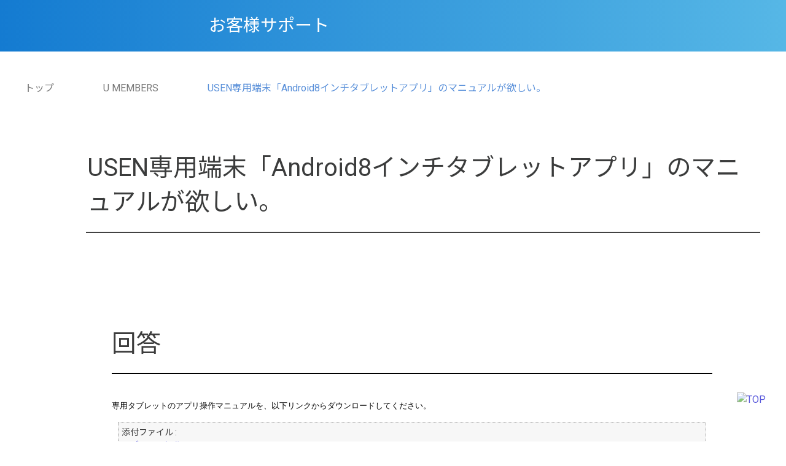

--- FILE ---
content_type: text/html; charset=utf-8
request_url: https://support.usen.com/faq/show/6064?back=front%2Fcategory%3Asearch&category_id=15&faq_id=4501&keyword=Wi-Fi&page=1&site_domain=default&site_id=1&sort=sort_adjust_value&sort_order=asc
body_size: 11032
content:
<!DOCTYPE html PUBLIC "-//W3C//DTD XHTML 1.0 Transitional//EN" "http://www.w3.org/TR/xhtml1/DTD/xhtml1-transitional.dtd">
<html xmlns="http://www.w3.org/1999/xhtml" lang="ja" xml:lang="ja">
  <head>
 <meta http-equiv="content-type" content="text/html; charset=UTF-8" />
    <meta http-equiv="X-UA-Compatible" content="IE=edge,chrome=1" />
    <meta http-equiv="Pragma" content="no-cache"/>
    <meta http-equiv="Cache-Control" content="no-cache"/>
    <meta http-equiv="Expires" content="0"/>
    <meta name="description" content="専用タブレットのアプリ操作マニュアルを、以下リンクからダウンロードしてください。
" />
    <meta name="keywords" content="U MEMBERS" />
    <meta name="csrf-param" content="authenticity_token" />
<meta name="csrf-token" content="WhmC_6qs48i60CpI8uECnks0I5G1GTWIYILHsRLWByOg22qpvUKS8BJX6Wto7DPKI5UDHvwbxs57k0MiQzBvsA" />
    <script src="/assets/application_front_pc-70829ab258f817609cf7b092652328b6cc107d834757186420ba06bcb3c507c9.js"></script>
<script src="/assets/calendar/calendar-ja-da58e63df1424289368016b5077d61a523d45dd27a7d717739d0dbc63fa6a683.js"></script>
<script>jQuery.migrateMute = true;</script>
<script src="/assets/jquery-migrate-3.3.2.min-dbdd70f5d90839a3040d1cbe135a53ce8f7088aa7543656e7adf9591fa3782aa.js"></script>
<link rel="stylesheet" href="/assets/application_front_pc-7cab32363d9fbcfee4c18a6add9fe66228e2561d6fe655ed3c9a039bf433fbd8.css" media="all" />
<link href="/stylesheets/style.css?ec2Ce7YCdvJ0UZopXlc-Li33Mn_g26YdQr3FDEXMJz6DD2otoewHytzWWQrEWg96RVYS8KnZVVtZrEGfFCpPrQ" media="all" rel="stylesheet" type="text/css" />
<link rel="stylesheet" href="https://support.usen.com/css/style.css?site_id=-1" media="all" />
<link rel="stylesheet" href="https://support.usen.com/css/style.css?site_id=1" media="all" />
<meta property="og:image" content="https://usen.com/images/common/ogp.png">

<meta name="google-site-verification" content="uP-KaSdT1-i-WPZvZAltlxu3ViGJHncmd_w9dKno2bc" />
    
    <title>USEN専用端末「Android8インチタブレットアプリ」のマニュアルが欲しい。 | USENお客様サポート</title>
    
  </head>
  <body class="lang_size_medium" id="faq_show">
    
    <a name="top"></a>
    <div id="okw_wrapper">
<!-- Global site tag (gtag.js) - Google Analytics -->
<script async src="https://www.googletagmanager.com/gtag/js?id=UA-126713982-1"></script>
<script>
  window.dataLayer = window.dataLayer || [];
  function gtag(){dataLayer.push(arguments);}
  gtag('js', new Date());

  gtag('config', 'UA-126713982-1');
  $(function(){
    if ($('.mark_area').length) {
      $('.mark_area').each(function(key, val) {
        if($(val).find('.faq_custom_mark').length > 1)
          $(val).find('.faq_custom_mark:last-child').hide();
      });
    }
  });

//   $(window).load(function() {
// $('.search_list li .icoA_sml').each(function(key, val) {
//       console.log($(this).text());
//       var th = $(this);
//       th.html(th.html().replace(/(\r\n)+|\n+/g, '<br class="csv_add">'));
//       th.find('br.csv_add:first-child,br.csv_add:last-child').hide();
//     });
// $('#faq_answer_contents').each(function(key, val) {
//       console.log($(this).text());
//       var th = $(this);
//       th.html(th.html().replace(/\r?\n/g, '<br class="csv_add">'));
//       th.find('br.csv_add:first-child,br.csv_add:last-child').hide();
//     });
//   });
</script>

<!-- Google Tag Manager -->
<script>(function(w,d,s,l,i){w[l]=w[l]||[];w[l].push({'gtm.start':
new Date().getTime(),event:'gtm.js'});var f=d.getElementsByTagName(s)[0],
j=d.createElement(s),dl=l!='dataLayer'?'&l='+l:'';j.async=true;j.src=
'https://www.googletagmanager.com/gtm.js?id='+i+dl;f.parentNode.insertBefore(j,f);
})(window,document,'script','dataLayer','GTM-M29W4DF');</script>
<!-- End Google Tag Manager -->

<!-- Google Tag Manager (noscript) -->
<noscript><iframe src="https://www.googletagmanager.com/ns.html?id=GTM-M29W4DF"
height="0" width="0" style="display:none;visibility:hidden"></iframe></noscript>
<!-- End Google Tag Manager (noscript) -->

<link href="https://fonts.googleapis.com/css?family=Roboto" rel="stylesheet">
<div id="okw_header">
          <div id="okw_header_inner">
            <h1 id="okw_header_logo" class="logo_header">
              <a href="/">
                <img style="max-width: 50%;" src="https://support.usen.com/usr/file/attachment/usen_logo.png" alt="">
              </a>
            </h1>
            <div>
              <p>お客様サポート</p>
            </div>
          </div>
</div>
      <div id="okw_contents">
        <div id="okw_contents_base">
          <div id="okw_contents_inner" class="clearfix">
            <div id="okw_sub_header" class="clearfix">
              <div id="login_user_name"></div>
              <ul id="fontCol" class="flo_r">
                  <li class="okw_txt">文字サイズ変更</li>
  <li class="fntSml fntSml_ja">
    <a update_flash_color="#eeeeee" data-remote="true" href="/front/font_size?font_type=small&amp;site_domain=default">S</a>
  </li>
  <li class="fntMidOn fntMidOn_ja">
    <a update_flash_color="#eeeeee" data-remote="true" href="/front/font_size?font_type=middle&amp;site_domain=default">M</a>
  </li>
  <li class="fntBig fntBig_ja">
    <a update_flash_color="#eeeeee" data-remote="true" href="/front/font_size?font_type=large&amp;site_domain=default">L</a>
  </li>

              </ul>
              <ul class="okw_bread">
  <li class="okw_bread_list"><a href="/category/show/15?site_domain=default">お客様サポート</a><span>&nbsp;&gt;&nbsp;</span><a href="/category/show/220?site_domain=default">U MEMBERS</a><span>&nbsp;&gt;&nbsp;</span><span>USEN専用端末「Android8インチタブレットアプリ」のマニュアルが欲しい。</span></li>
</ul>
            
            </div>
            
<div class="colArea clearfix"><div class="oneCol okw_main_faq">    <!-- FAQ_CONTENTS_AREA -->
    <div class="faq_qstInf_col clearfix">
    <ul class="siteLink">
        <li class="preLink">
            <a class="back_link action_link" href="/category/search/15?back=back&amp;faq_id=6064&amp;keyword=Wi-Fi&amp;page=1&amp;site_domain=default&amp;site_id=1&amp;sort=sort_adjust_value&amp;sort_order=asc">検索へ戻る</a>
        </li>
    </ul>
  <ul class="faq_dateNo flo_r">
    <li class="faq_no">No&nbsp;:&nbsp;6064</li>
      <li class="faq_date">公開日時&nbsp;:&nbsp;2021/07/05 21:35</li>
      <li class="faq_date">更新日時&nbsp;:&nbsp;2025/12/25 16:19</li>
        <li class="faq_print">
          <span class="icoPrint">
              <a target="_blank" href="/print/faq/6064?category_id=15&amp;site_domain=default">印刷</a>
          </span>
        </li>
  </ul>
</div>
<span class="mark_area"><span class="faq_custom_mark faq_custom_mark_17" style="background-color: #738F00; color: #FFF">お客様向け</span></span>

<script type='text/javascript'>
    //<![CDATA[
    $(function() {
        $("#faq_tag_search_return_button").click(function () {
            const keywordTagsJ = JSON.stringify()
            const faqId = `${}`
            faq_popup_close_log(keywordTagsJ, faqId);
            window.close();
            return false;
        });
    });
    //]]>
</script>

<h2 class="faq_qstCont_ttl"><span class="icoQ">USEN専用端末「Android8インチタブレットアプリ」のマニュアルが欲しい。</span></h2>
<div class="faq_qstCont_col">
  <dl class="faq_cate_col clearfix">
    <dt>カテゴリー&nbsp;:&nbsp;</dt>
    <dd>
      <ul>
          <li class="clearfix">
            <a href="/category/show/15?site_domain=default">お客様サポート</a><span>&nbsp;&gt;&nbsp;</span><a href="/category/show/220?site_domain=default">U MEMBERS</a>
          </li>
          <li class="clearfix">
            <a href="/category/show/15?site_domain=default">お客様サポート</a><span>&nbsp;&gt;&nbsp;</span><a href="/category/show/171?site_domain=default">USEN MUSIC</a>
          </li>
          <li class="clearfix">
            <a href="/category/show/15?site_domain=default">お客様サポート</a><span>&nbsp;&gt;&nbsp;</span><a href="/category/show/172?site_domain=default">USEN Camera</a>
          </li>
          <li class="clearfix">
            <a href="/category/show/15?site_domain=default">お客様サポート</a><span>&nbsp;&gt;&nbsp;</span><a href="/category/show/192?site_domain=default">USEN MESSAGE</a>
          </li>
          <li class="clearfix">
            <a href="/category/show/15?site_domain=default">お客様サポート</a><span>&nbsp;&gt;&nbsp;</span><a href="/category/show/245?site_domain=default">USEN MUSIC with AIR</a>
          </li>
      </ul>
    </dd>
  </dl>
</div>
<h2 class="faq_ans_bor faq_ans_ttl">
    <span class="icoA">回答</span>
</h2>
<div class="faq_ans_col">
  <div id="faq_answer_contents" class="faq_ansCont_txt clearfix">
    <div><span style="color:#000000;font-size:13px;"><span style="font-family:'Arial';font-style:normal;font-weight:normal;text-decoration-skip-ink:none;text-decoration:none;">専用タブレットのアプリ操作マニュアルを、以下リンクからダウンロードしてください。</span></span></div>

  </div>
    <div class="faq_addition_col">
      <dl class="faq_addition_list faq_attachment_file_list clearfix">
        <dt>添付ファイル&nbsp;:&nbsp;</dt>
        <dd>
  <a href="/usr/file/attachment/VoE6laWTDWoOLk0o.pdf?attachment_log=1&amp;object_id=6064&amp;object_type=faq&amp;site_domain=default" target="_blank">タブレット操作マニュアル_2107_s.pdf.pdf</a>
</dd>

      </dl>
  </div>

</div>

<script type="text/javascript">
$(function() {
  function resetFaqCountFlag() {
    window.__faq_countup_sent__ = false;
  }

  function countUpOnce() {
    // すでに送信済みならスキップ
    if (window.__faq_countup_sent__) return;
    window.__faq_countup_sent__ = true;

    fetch("/faq/countup?site_domain=default", {
      method: "POST",
      headers: {
        "Content-Type": "application/json",
        "X-CSRF-Token": $('meta[name=csrf-token]').attr('content'),
        "X-Requested-With": "XMLHttpRequest"
      },
      body: JSON.stringify({
        faq_id: "6064",
        category_id: "220"
      })
    });
  }

  countUpOnce();

  // PC タグ検索 個別のモーダルを閉じる場合
  $("#faq_show .faq_tag_search_return_button").on("click", function() {
    resetFaqCountFlag();
  });
  // PC タグ検索 全てのモーダルを閉じる場合
  $("#faq_show .faq_tag_search_close_button").on("click", function() {
    resetFaqCountFlag();
  });

  // スマホ タグ検索
  $('.faq_tag_modal_close_btn').on("click", function() {
    resetFaqCountFlag();
  });

  // PC スーパーアシスタント Colorboxモーダルを閉じる場合
  $(document).on("cbox_closed", function() {
    resetFaqCountFlag();
  });

  // スマホ スーパーアシスタント FAQ詳細から戻る場合
  $("#toggle_preview_faq").on("click", function() {
    resetFaqCountFlag();
  });
});
</script>


    <!-- /FAQ_CONTENTS_AREA -->


</div></div><div class="colArea clearfix"><div class="oneCol okw_parts_enquete">  <div class="okw_enquete_area">
    <h2 class="questioner_ttl" id="enquete_form_message">問題は解決いたしましたか。（アンケートのご協力をお願いします。）</h2>
    <div class="questioner_col">
      <form id="enquete_form" update_flash_color="#eeeeee" action="/faq/new_faq_enquete_value?site_domain=default" accept-charset="UTF-8" data-remote="true" method="post"><input type="hidden" name="authenticity_token" value="Qsiv5mXvg35f5E711wp64s8REtqh7nxfLxvTf-RfFK6kATcGMDWUJvLjfTJfDOddIbFdvwLnAyeWlpgnjYJZhQ" autocomplete="off" />
        <ul class="faq_form_list">
          <input value="6064" autocomplete="off" type="hidden" name="faq_enquete_value[faq_id]" id="faq_enquete_value_faq_id" />
          <input value="15" autocomplete="off" type="hidden" name="faq_enquete_value[category_id]" id="faq_enquete_value_category_id" />
          <input type="hidden" name="keyword" id="keyword" value="Wi-Fi" autocomplete="off" />
            <li>
                  <input type="radio" value="6" checked="checked" name="faq_enquete_value[enquete_id]" id="faq_enquete_value_enquete_id_6" />
              <label for="faq_enquete_value_enquete_id_6">解決した</label>
            </li>
            <li>
                  <input type="radio" value="7" name="faq_enquete_value[enquete_id]" id="faq_enquete_value_enquete_id_7" />
              <label for="faq_enquete_value_enquete_id_7">解決しなかった</label>
            </li>
        </ul>
        <div class="questioner_submit_btn">
          <input type="submit" name="commit" value="送信する" id="enquete_form_button" class="questioner_btn" />
        </div>
<input type="hidden" name="site_domain" value="default" /></form>    </div>
  </div>

</div></div><div class="colArea clearfix"><div class="oneCol okw_parts_usr_11"><div class="oneCol okw_parts_search">
  <div class="ttl_col">
    <h2 class="ttl_bg"><span class="icoKeyword">キーワード検索</span></h2>
  </div>

  <div class="search_frmArea">

    <form accept-charset="UTF-8" action="/category/search?site_domain=default" id="keyword_form" method="get">
      <div style="margin:0;padding:0;display:inline">
        <input name="utf8" type="hidden" value="&#x2713;" />
      </div>

      <div id="k_search_description" class="search_description">
        キーワードまたは文章で検索できます(200文字以内)
        <div class="keyword_helpbtn"></div>
      </div>
      <input autocomplete="off" class="keyword_frm" id="keyword_text_field" maxlength="200" name="keyword" type="text" />
      <input class="keyword_frmbtn" name="commit" type="submit" value="検索する" />
      <pre class="keyword_helpbtn_popup">
        キーワードの間に半角スペースを入れるとAND検索になります。
        キーワードの間に"｜"を入れるとOR検索になります。
        キーワードの間に" -"を入れるとハイフンの後ろのキーワードを除外して検索します。
      </pre>
      <div class="search_suggest_area">
        <div id="keyword_text_suggest" class="search_suggest clearfix" style="display:none;"></div>
      </div>
      <div class="search_faq_type">
        <label for="k_search_faq_type">FAQ種別</label>
        <select id="k_search_faq_type" name="search_faq_type">
          <option value="-1">全てのFAQ種別を対象</option>
          <option value="0">FAQのみ</option>
          <option value="1">ナレッジメモのみ</option>
        </select>
      </div>
      <input type="hidden" name="site_domain" value="default" />
    <input type="hidden" name="site_domain" value="default" /></form>
  </div>

<!--20210114-->
  <!--<script src="/usen/javascripts/suggest/suggest.js?Os3vzcQCm/puhLnDO7coSowZ8pcxWgotpp/QMTK4p/o=" type="text/javascript"></script>-->

  <script type='text/javascript'>

  //<![CDATA[
  // ajax_search()
  if (Suggest && Suggest.Local){
    Suggest.Local.prototype.search = function() {
    function escapeHTML(val) {
    return $('<div>').text(val).html();
  };
  // init
  var self = this;
  var text = self.getInputText();
  text = text.replace(/^[\s　]+|[\s　]+$/g, '');

  if (text == '' || text == null) {
    self.clearSuggestArea();
    return;
  }


    $.ajax({
    type: "POST",
    url: "https://support.usen.com/front/ajax_suggest?site_domain=default",
    data: "keyword=" + encodeURIComponent(text),
    success: function(response){
    self.candidateList = response;
    self.clearSuggestArea();
    //var resultList = self._search(text);
    var resultList = [];
    var temp;
    self.suggestIndexList = [];
    for (var i = 0, length = self.candidateList.length; i < length; i++) {
    resultList.push(escapeHTML(self.candidateList[i]));
    self.suggestIndexList.push(i);
    if (self.dispMax != 0 && resultList.length >= self.dispMax) break;
    }
    if (resultList.length != 0) self.createSuggestArea(resultList);
    }
    });
    };
    if($('keyword_text_field') && $('keyword_text_suggest')){
      new Suggest.Local("keyword_text_field", "keyword_text_suggest", [],
      {interval: 1000, dispMax: 10, highlight: false});
    }
  }

  //]]>

  </script>


  <script type='text/javascript'>

    //<![CDATA[
    var onloadTime = $.now();
    var firstSubmit = false;
    $('#keyword_form, #natural_sentence_form').submit(function(){
    if(firstSubmit) return false;
    if($.now() - onloadTime < 1000 && !jQuery.browser.mozilla) {
    onloadTime = $.now();
    return false;
    }
    firstSubmit = true;
    return true;
    });

    $(window).unload(function(){});
    $(document).ready(function(){
    $('.keyword_frmbtn, .n_keyword_frmbtn').removeAttr('disabled');
    });

    //]]>

  </script>

</div>
</div></div><div class="colArea clearfix"><div class="oneCol okw_parts_usr_6"><h2 class="titType1" id="anc3">カテゴリから探す</h2>
<div class="homeProduct">
  <a href="/category/show/7?site_domain=default" class="homeProductItem">
    <div class="homeProductWrap">
        <span class=""><img src="/usr/file/attachment/HxZJr7gaG0FwcwpZ.png" alt="契約関連" class=""></span>
        <h3 class="homeProductTit"><span class="homeProductTitTxt">契約関連</span></h3>
    </div>
  </a>
  <!-- 20241212更新 -->
  <a href="/category/show/243?site_domain=default" class="homeProductItem">
    <div class="homeProductWrap">
        <span class="homeProductarea"><img src="/usr/file/attachment/USEN_MUSIC_Entertainment_logo.png" alt="音楽配信" class=""></span>
        <h3 class="homeProductTit"><span class="homeProductTitTxt">音楽配信</span></h3>
        <span class="homeProductImg"><img src="/usr/file/attachment/USEN_MUSIC_Entertainment_20241212.png" alt="" class=""></span>
    </div>
  </a>
  <!-- 20230914更新 -->
  <a href="/category/show/171?site_domain=default" class="homeProductItem">
    <div class="homeProductWrap">
        <span class="homeProductarea"><img src="/usr/file/attachment/usenmusic_2022_1.png" alt="音楽配信" class=""></span>
        <h3 class="homeProductTit"><span class="homeProductTitTxt">音楽配信</span></h3>
        <span class="homeProductImg"><img src="/usr/file/attachment/20210308_02.jpg" alt="" class=""></span>
    </div>
  </a>
  <!-- USEN MUSIC with AIR-->
  <a href="/category/show/245?site_domain=default" class="homeProductItem">
    <div class="homeProductWrap">
        <span class="homeProductarea"><img src="/usr/file/attachment/usenmusicwifair.png" alt="音楽配信" class=""></span>
        <h3 class="homeProductTit"><span class="homeProductTitTxt">音楽配信</span></h3>
        <span class="homeProductImg"><img src="/usr/file/attachment/usenmusicwithair2.jpg" alt="" class=""></span>
    </div>
  </a>
  <a href="/category/show/2?site_domain=default" class="homeProductItem">
    <div class="homeProductWrap">
        <span class="homeProductarea"><img src="/usr/file/attachment/maLHUxdm2g4FQWmr.png" alt="音楽配信" class=""></span>
        <h3 class="homeProductTit"><span class="homeProductTitTxt">音楽配信</span></h3>
        <span class="homeProductImg"><img src="/usr/file/attachment/yDLVj96nhXUvDwLG.jpg" alt="" class=""></span>
    </div>
  </a>
  <a href="/category/show/86?site_domain=default" class="homeProductItem">
    <div class="homeProductWrap">
        <span class="homeProductarea"><img src="/usr/file/attachment/68NigsYVGKeI2vyp.png" alt="音楽配信" class=""></span>
        <h3 class="homeProductTit"><span class="homeProductTitTxt">音楽配信</span></h3>
        <span class="homeProductImg"><img src="/usr/file/attachment/PI5NKjkaDrVYXc0j.jpg" alt="" class=""></span>
    </div>
  </a>
  <!--20230914更新　ここから-->
  <a href="/category/show/214?site_domain=default" class="homeProductItem">
    <div class="homeProductWrap">
        <p style="font-weight: bold; font-size: 18px; color:#848484; text-align: center; margin: 0 0 10px;"><span class="homeProductTitTxt">USENオリジナル<br>スピーカー/アンプ</span></p>
        <h3 class="homeProductTit"><span class="homeProductTitTxt">音響機器</span></h3>
        <span class="homeProductImg"><img src="/usr/file/attachment/btsp_230914.jpg" alt="" class=""></span>
    </div>
  </a>
  <!--20230914更新　こここまで-->
  <!--20220719追加　ここから-->
  <a href="/category/show/201?site_domain=default" class="homeProductItem">
    <div class="homeProductWrap">
        <span class="homeProductarea"><img src="/usr/file/attachment/usenmusicenter_2022_1.png" alt="音楽配信" class=""></span>
        <h3 class="homeProductTit"><span class="homeProductTitTxt">音楽配信</span></h3>
        <span class="homeProductImg"><img src="/usr/file/attachment/ume_20220719.jpg" alt="" class=""></span>
    </div>
  </a>
  <!--20220719追加　こここまで-->
  
  <!--20220719追加　ここから-->
  <a href="/category/show/236?site_domain=default" class="homeProductItem">
    <div class="homeProductWrap">
        <span class="homeProductarea"><img src="/usr/file/attachment/usenmusicprx_2023_02.png" alt="音楽配信" class=""></span>
        <h3 class="homeProductTit"><span class="homeProductTitTxt">音楽配信</span></h3>
        <span class="homeProductImg"><img src="/usr/file/attachment/prx_20230220.png" alt="" class=""></span>
    </div>
  </a>
  <!--20220719追加　こここまで-->
  <a href="/category/show/52?site_domain=default" class="homeProductItem">
    <div class="homeProductWrap">
        <span class="homeProductarea"><img src="/usr/file/attachment/uIr46JqVPhBRJhfH.png" alt="音楽配信" class=""></span>
        <h3 class="homeProductTit"><span class="homeProductTitTxt">音楽配信</span></h3>
        <span class="homeProductImg"><img src="/usr/file/attachment/iZExxuGopOEIOZ6X.jpg" alt="" class=""></span>
    </div>
  </a>
  <a href="/category/show/142?site_domain=default" class="homeProductItem">
    <div class="homeProductWrap">
        <img src="/usr/file/attachment/USEN_CART_logo.png" alt="USENご契約者限定通販サイト" class="">
        <h3 class="homeProductTit"><span class="homeProductTitTxt">USENご契約者限定通販サイト</span></h3>
        <span class="homeProductImg"><img src="/usr/file/attachment/USENCART_ph.JPG" alt="" class=""></span>
    </div>
  </a>
  <a href="/category/show/290?site_domain=default" class="homeProductItem">
    <div class="homeProductWrap">
        <img src="/usr/file/attachment/USEN_regi_logo.jpg" alt="USENレジ" class="">
        <h3 class="homeProductTit"><span class="homeProductTitTxt">USENレジ</span></h3>
        <span class="homeProductImg"><img src="/usr/file/attachment/USEN_regi_ph.jpg" alt="" class=""></span>
    </div>
  </a>
  <a href="/category/show/291?site_domain=default" class="homeProductItem">
    <div class="homeProductWrap">
        <img src="/usr/file/attachment/USEN-Tablet%26Mobile_Order_logo.jpg" alt="USEN Tablet Order/USEN Mobile Order" class="">
        <span class="homeProductImg"><img src="/usr/file/attachment/USEN-Tablet%26Mobile_Order_ph.jpg" alt="" class=""></span>
    </div>
  </a>
	<!-- //20251209変更 -->
  <a href="/category/show/359?site_domain=default" class="homeProductItem">
    <div class="homeProductWrap">
        <img src="/usr/file/attachment/ticket%26pay_selfregi_logo.png" alt="券売機 / セルフレジシステム" class="">
        <h3 class="homeProductTit"><span class="homeProductTitTxt">券売機 / セルフレジシステム</span></h3>
        <span class="homeProductImg"><img src="/usr/file/attachment/ticket%26pay_selfregi.jpg" alt="" class=""></span>
    </div>
  </a>
	<!-- //20251209変更 -->
  <a href="/category/show/379?site_domain=default" class="homeProductItem">
    <div class="homeProductWrap">
        <img src="/usr/file/attachment/USEN_kitchen_display_logo.jpg" alt="調理状況管理システム" class="">
        <h3 class="homeProductTit"><span class="homeProductTitTxt">調理状況管理システム</span></h3>
        <span class="homeProductImg"><img src="/usr/file/attachment/USEN_kitchen_display.png" alt="" class=""></span>
    </div>
  </a>
	<!-- //20251209変更 -->
  <a href="/category/show/378?site_domain=default" class="homeProductItem">
    <div class="homeProductWrap">
        <img src="/usr/file/attachment/USEN_Call_Display_Logo_basic.jpg" alt="番号呼び出しシステム" class="">
        <h3 class="homeProductTit"><span class="homeProductTitTxt">番号呼び出しシステム</span></h3>
        <span class="homeProductImg"><img src="/usr/file/attachment/USEN_call_display.png" alt="" class=""></span>
    </div>
  </a>
	<!-- //20251209変更 -->
  <a href="/category/show/380?site_domain=default" class="homeProductItem">
    <div class="homeProductWrap">
        <img src="/usr/file/attachment/USEN_CRM_Logo_basic.jpg" alt="顧客関係管理システム" class="">
        <h3 class="homeProductTit"><span class="homeProductTitTxt">顧客関係管理システム</span></h3>
        <span class="homeProductImg"><img src="/usr/file/attachment/USEN_CRM.png" alt="" class=""></span>
    </div>
  </a>
  <a href="/category/show/293?site_domain=default" class="homeProductItem">
    <div class="homeProductWrap">
        <img src="/usr/file/attachment/USEN_staff_shift_logo.jpg" alt="USEN スタッフシフト" class="">
        <h3 class="homeProductTit"><span class="homeProductTitTxt">シフト管理/打刻システム</span></h3>
        <span class="homeProductImg"><img src="/usr/file/attachment/USEN_sutaff_shift_ph.jpg" alt="" class=""></span>
    </div>
  </a>
  <a href="/category/show/4?site_domain=default" class="homeProductItem">
    <div class="homeProductWrap">
        <span class="homeProductarea"><img src="/usr/file/attachment/USENRegiTAB_FOOD_logo_basic_FAQ.png" alt="飲食店用POSレジ" class=""></span>
        <h3 class="homeProductTit"><span class="homeProductTitTxt">飲食店用POSレジ</span></h3>
        <span class="homeProductImg"><img src="/usr/file/attachment/a5q3wBr3kYDE2KjA.jpg" alt="" class=""></span>
    </div>
  </a>
  <a href="/category/show/8?site_domain=default" class="homeProductItem">
    <div class="homeProductWrap">
        <span class="homeProductarea"><img src="/usr/file/attachment/USENRegiTAB_BEAUTY-HEALTHCARE_logo_basic_FAQ.JPG" alt="理美容・整体POSレジ" class=""></span>
        <h3 class="homeProductTit"><span class="homeProductTitTxt">理美容・整体POSレジ</span></h3>
        <span class="homeProductImg"><img src="/usr/file/attachment/USEN_regi_beauty_health_ph.jpg" alt="" class=""></span>
    </div>
  </a>
  <a href="/category/show/9?site_domain=default" class="homeProductItem">
    <div class="homeProductWrap">
        <span class="homeProductarea"><img src="/usr/file/attachment/USENRegiTAB_STORE_logo_basic_FAQ.JPG" alt="小売店用POSレジ" class=""></span>
        <h3 class="homeProductTit"><span class="homeProductTitTxt">小売店用POSレジ</span></h3>
        <span class="homeProductImg"><img src="/usr/file/attachment/vzqrw3iNZ3r8B4Vo.jpg" alt="" class=""></span>
    </div>
  </a>
  <a href="/category/show/11?site_domain=default" class="homeProductItem">
    <div class="homeProductWrap">
        <span class="homeProductarea"><img src="/usr/file/attachment/usentimecard_2022_1.png" alt="タイムカード" class=""></span>
        <h3 class="homeProductTit"><span class="homeProductTitTxt">タイムカード</span></h3>
        <span class="homeProductImg"><img src="/usr/file/attachment/SqqfVqwBPd0gFu7h.jpg" alt="" class=""></span>
    </div>
  </a>
  <a href="/category/show/51?site_domain=default" class="homeProductItem">
    <div class="homeProductWrap">
        <span class="homeProductarea"><img src="/usr/file/attachment/usenorder_2022_1.png" alt="セルフオーダーレジ" class=""></span>
        <h3 class="homeProductTit"><span class="homeProductTitTxt">セルフオーダーレジ</span></h3>
        <span class="homeProductImg"><img src="/usr/file/attachment/PJqfUh3bp1UGzpQ2.jpg" alt="" class=""></span>
    </div>
  </a>
  <!--/20240805追加-->
  <a href="/category/show/263?site_domain=default" class="homeProductItem">
    <div class="homeProductWrap">
        <img src="/usr/file/attachment/hitosara_reserve_logo.png" alt="予約管理" class=""></span>
        <h3 class="homeProductTit"><span class="homeProductTitTxt">予約管理</span></h3>
        <span class="homeProductImg"><img src="/usr/file/attachment/hitosara_reserve_image.png" alt="" class=""></span>
    </div>
  </a>
  <!--/20240808追加-->
  <a href="/category/show/264?site_domain=default" class="homeProductItem">
    <div class="homeProductWrap">
       <img src="/usr/file/attachment/tabelog-order_logo.png" alt="オーダーシステム" class=""></span>
        <h3 class="homeProductTit"><span class="homeProductTitTxt">オーダーシステム</span></h3>
        <span class="homeProductImg"><img src="/usr/file/attachment/tabelog-order_image.png" alt="" class=""></span>
    </div>
  </a>
  <!--/20250324追加-->
  <a href="/category/show/343?site_domain=default" class="homeProductItem">
    <div class="homeProductWrap">
        <img src="/usr/file/attachment/USEN_SelfOrder_TAB_logo.png" alt="USEN SelfOrder TAB" class=""></span>
        <h3 class="homeProductTit"><span class="homeProductTitTxt">タブレットセルフ注文</span></h3>
        <span class="homeProductImg"><img src="/usr/file/attachment/USENSelrOrderTAB_ph.jpg" alt="" class=""></span>
    </div>
  </a>
  <!--/20250324追加-->
  <a href="/category/show/344?site_domain=default" class="homeProductItem">
    <div class="homeProductWrap">
        <img src="/usr/file/attachment/selfordedr_mymenu.JPG" alt="USEN SelfOrder MOBILE/USEN My Menu Premium" class=""></span>
        <h3 class="homeProductTit"><span class="homeProductTitTxt">スマホ型セルフ注文</span></h3>
        <span class="homeProductImg"><img src="/usr/file/attachment/USENSelfOrderMOBILE_ph.jpg" alt="" class=""></span>
    </div>
  </a>
  <!--/20250324追加-->
  <a href="/category/show/345?site_domain=default" class="homeProductItem">
    <div class="homeProductWrap">
        <img src="/usr/file/attachment/USEN_tab_ticket%26pay_logo.jpg" alt="USEN Ticket&Pay" class=""></span>
        <h3 class="homeProductTit"><span class="homeProductTitTxt">券売機/セルフレジ</span></h3>
        <span class="homeProductImg"><img src="/usr/file/attachment/USENTicket%EF%BC%86Pay_ph.jpg" alt="" class=""></span>
    </div>
  </a>
  <!--/20250324追加-->
  <a href="/category/show/346?site_domain=default" class="homeProductItem">
    <div class="homeProductWrap">
        <img src="/usr/file/attachment/USEN_Order-Pay_logo.JPG" alt="USEN Order&Pay" class=""></span>
        <h3 class="homeProductTit"><span class="homeProductTitTxt">決済機能付モバイル</span></h3>
        <span class="homeProductImg"><img src="/usr/file/attachment/USEN_Order-Pay.JPG" alt="" class=""></span>
    </div>
  </a>
  <!-- 20251225更新 -->
  <a href="https://support.usen-pay.co.jp/faq/?utm_source=group_site&utm_medium=referral&utm_campaign=usenfaq?site_domain=default" class="homeProductItem">
    <div class="homeProductWrap">
        <img src="/usr/file/attachment/payseries_logo.png" alt="キャッシュレス決済" class=""></span>
        <h3 class="homeProductTit"><span class="homeProductTitTxt">キャッシュレス決済</span></h3>
        <span class="homeProductImg"><img src="/usr/file/attachment/USEN_cashless.jpg" alt="" class=""></span>
    </div>
  </a>
  
  <!-- 20230914更新 -->
  <a href="/category/show/6?site_domain=default" class="homeProductItem">
    <div class="homeProductWrap">
         <p class="homeProductarea" style="font-weight: bold; font-size: 20px; text-align: center;"><span class="homeProductTitTxt">業務用 <span style="color:#848484; ">Wi-Fi</span></span></p>
        <h3 class="homeProductTit"><span class="homeProductTitTxt">Wi-Fi</span></h3>
        <span class="homeProductImg"><img src="/usr/file/attachment/img_unlimited_230913.jpg" alt="" class=""></span>
    </div>
  </a>
  <a href="/category/show/95?site_domain=default" class="homeProductItem">
    <div class="homeProductWrap">
        <p class="homeProductarea" style="font-weight: bold; font-size: 20px; text-align: center;">お客様用<br><span style="color:#848484; ">Free Wi-Fi</span></span></p>
        <h3 class="homeProductTit"><span class="homeProductTitTxt">Wi-Fi</span></h3>
        <span class="homeProductImg"><img src="/usr/file/attachment/img_freewifi_230913.jpg" alt="" class=""></span>
    </div>
  </a>
  <!--20240301追加　ここから-->
  <a href="/category/show/253?site_domain=default" class="homeProductItem">
    <div class="homeProductWrap">
        <span class="homeProductarea"><img src="/usr/file/attachment/USENMUSICHOME_logo.png" alt="音楽配信" class=""></span>
        <h3 class="homeProductTit"><span class="homeProductTitTxt">音楽配信</span></h3>
        <span class="homeProductImg"><img src="/usr/file/attachment/USENMUSICHOME_gamen.png" alt="" class=""></span>
    </div>
  </a>
  <!--20240301追加　こここまで-->
  
  <!--20220722追加　ここから-->

  <a href="/category/show/203?site_domain=default" class="homeProductItem">
    <div class="homeProductWrap">
        <span class="homeProductarea"><img src="/usr/file/attachment/uplink_2022_1.png" alt="店舗アプリ" class=""></span>
        <h3 class="homeProductTit"><span class="homeProductTitTxt">店舗アプリ</span></h3>
        <span class="homeProductImg"><img src="/usr/file/attachment/uplink_20220722.jpg" alt="" class=""></span>
    </div>
  </a>

 <!--20220722追加　こここまで-->
  <!--20210927追加-->
  <a href="/category/show/192?site_domain=default" class="homeProductItem">
    <div class="homeProductWrap">
        <span class="homeProductarea"><img src="/usr/file/attachment/usenmessage_2022_1.png" alt="オリジナル音声CM作成アプリ" class=""></span>
        <h3 class="homeProductTit"><span class="homeProductTitTxt">オリジナル音声CM作成アプリ</span></h3>
        <span class="homeProductImg"><img src="/usr/file/attachment/ums_20210927.jpg" alt="" class=""></span>
    </div>
  </a>
		<!--20210927追加-->
	
  <a href="/category/show/167?site_domain=default" class="homeProductItem" >
    <div class="homeProductWrap">
        <span class="homeProductarea"><img src="/usr/file/attachment/usenair_2022_1.png" alt="Wi-Fi" class=""></span>
		<p class="homeProductTit" style="font-weight: bold; font-size: 13px;"><span class="homeProductTitTxt"></span></p>
        <h3 class="homeProductTit"><span class="homeProductTitTxt">Wi-Fi</span></h3>
        <span class="homeProductImg"><img src="/usr/file/attachment/R9khiYvgNxu87kLC.png" alt="" class=""></span>
    </div>
  </a>
  <a href="/category/show/294?site_domain=default" class="homeProductItem" >
    <div class="homeProductWrap">
        <img src="/usr/file/attachment/USENAIR_UNLIMTIED_logo.png" alt="Wi-Fi" class=""></span>
		<p class="homeProductTit" style="font-weight: bold; font-size: 13px;"><span class="homeProductTitTxt"></span></p>
        <h3 class="homeProductTit"><span class="homeProductTitTxt">Wi-Fi</span></h3>
        <span class="homeProductImg"><img src="/usr/file/attachment/USENAIR_UNLIMTIED_image.png" alt="" class=""></span>
    </div>
  </a>
  <a href="/category/show/174?site_domain=default" class="homeProductItem">
    <div class="homeProductWrap">
        <span class="homeProductarea"><img src="/usr/file/attachment/usenphone_2022_1.png" alt="U PHONE / U FAX" class=""></span>
        <h3 class="homeProductTit"><span class="homeProductTitTxt">IP電話 + IP FAX</span></h3>
        <span class="homeProductImg"><img src="/usr/file/attachment/20210308_04.jpg" alt="U PHONE / U FAX" class=""></span>
    </div>
  </a>
  <a href="/category/show/172?site_domain=default" class="homeProductItem">
    <div class="homeProductWrap">
        <span class="homeProductarea"><img src="/usr/file/attachment/usencamera_2022_1.png" alt="カメラと分析" class=""></span>
        <h3 class="homeProductTit"><span class="homeProductTitTxt">カメラと分析</span></h3>
        <span class="homeProductImg"><img src="/usr/file/attachment/SFDHlEaRkUTA4arO.jpg" alt="" class=""></span>
    </div>
  </a>
	 <!--20240930追加-->
  <a href="/category/show/267?site_domain=default" class="homeProductItem">
    <div class="homeProductWrap">
        <img src="/usr/file/attachment/USEN%E3%82%B5%E3%82%A4%E3%83%8D%E3%83%BC%E3%82%B8_logo_02.JPG" alt="U SIGN" class=""></span>
		<p class="homeProductTit" style="font-weight: bold; font-size: 13px;"></p>
        <h3 class="homeProductTit"><span class="homeProductTitTxt">デジタルサイネージ</span></h3>
        <span class="homeProductImg"><img src="/usr/file/attachment/USEN%E3%82%B5%E3%82%A4%E3%83%8D%E3%83%BC%E3%82%B8.png" alt="" class=""></span>
    </div>
  </a>
	 <!--20240819追加-->
  <a href="/category/show/193?site_domain=default" class="homeProductItem">
    <div class="homeProductWrap">
        <img src="/usr/file/attachment/usen_signage_lite_logo.png" alt="U SIGN" class=""></span>
		<p class="homeProductTit" style="font-weight: bold; font-size: 13px;"></p>
        <h3 class="homeProductTit"><span class="homeProductTitTxt">デジタルサイネージ</span></h3>
        <span class="homeProductImg"><img src="/usr/file/attachment/usign_20211102.jpg" alt="" class=""></span>
    </div>
  </a>
 <!--20250918追加-->
  <a href="/category/show/273?site_domain=default" class="homeProductItem">
    <div class="homeProductWrap">
        <img src="/usr/file/attachment/usensignage_tabpoptv_logo.png" alt="タブレット・POPサイネージ" class=""></span>
		<p class="homeProductTit" style="font-weight: bold; font-size: 13px;"></p>
        <h3 class="homeProductTit"><span class="homeProductTitTxt">タブレット・POPサイネージ</span></h3>
        <span class="homeProductImg"><img src="/usr/file/attachment/usensignage_tabpoptv.png" alt="" class=""></span>
    </div>
  </a>
 <!--20211102追加-->
	 <!--20241016追加-->
  <a href="/category/show/269?site_domain=default" class="homeProductItem">
    <div class="homeProductWrap">
        <img src="/usr/file/attachment/U-NEXT_logo.png" alt="U SIGN" class=""></span>
		<p class="homeProductTit" style="font-weight: bold; font-size: 13px;"></p>
        <h3 class="homeProductTit"><span class="homeProductTitTxt">動画配信サービス</span></h3>
        <span class="homeProductImg"><img src="/usr/file/attachment/u-next_image_photo.png" alt="" class=""></span>
    </div>
  </a>
  <!--20221017更新-->
  <a href="/category/show/173?site_domain=default" class="homeProductItem">
    <div class="homeProductWrap">
        <span class="homeProductarea"><img src="/usr/file/attachment/USENMEMBERS_logo.JPG" alt="USEN MEMBERS" class=""></span>
        <h3 class="homeProductTit"><span class="homeProductTitTxt">マイページ</span></h3>
        <span class="homeProductImg"><img src="/usr/file/attachment/1017.jpg" alt="" class=""></span>
    </div>
  </a>
  <!--/20221017更新-->


  <a href="/category/show/153?site_domain=default" class="homeProductItem">
    <div class="homeProductWrap">
        <img src="/usr/file/attachment/5UYGsKwjAPFpmiRz.png" alt="予約管理" class=""></span>
        <h3 class="homeProductTit"><span class="homeProductTitTxt">予約管理</span></h3>
        <span class="homeProductImg"><img src="/usr/file/attachment/wPkQDzo2QULpnbNq.jpg" alt="" class=""></span>
    </div>
  </a>
  <!--/20240405追加-->
  <a href="/category/show/170?site_domain=default" class="homeProductItem">
    <div class="homeProductWrap">
        <span class=""><img src="/usr/file/attachment/FINANCE.png" alt="法人カード・割賦" class=""></span>
        <h3 class="homeProductTit"><span class="homeProductTitTxt">分割払い・法人カード・リース</span></h3>
    </div>
  </a>
  <!--20201030追加-->
  <a href="/category/show/176?site_domain=default" class="homeProductItem">
    <div class="homeProductWrap">
        <span class=""><img src="/usr/file/attachment/2U89NI8Yc4C8rBNK.png" alt="取扱説明書" class=""></span>
        <h3 class="homeProductTit"><span class="homeProductTitTxt">取扱説明書</span></h3>
    </div>
  </a>
  <!--/20201030追加-->
  <a href="/category/show/13?site_domain=default" class="homeProductItem">
    <div class="homeProductWrap">
        <span class=""><img src="/usr/file/attachment/Vmmnl2P5Z8UUceJs.png" alt="USEN CART" class=""></span>
        <h3 class="homeProductTit"><span class="homeProductTitTxt">その他</span></h3>
    </div>
  </a>
 <a href="/category/show/13?site_domain=default" class="homeProductItem" style="visibility:hidden;">
    <div class="homeProductWrap">
        <span class=""><img src="/usr/file/attachment/Vmmnl2P5Z8UUceJs.png" alt="USEN CART" class=""></span>
        <h3 class="homeProductTit"><span class="homeProductTitTxt">その他</span></h3>
    </div>
  </a>
</div></div></div><div class="colArea clearfix"><div class="oneCol okw_parts_usr_8"><script>
$(function(){
  if (location.hash.match('#ans')) {
    var stri = location.hash.replace("#ans", "");
    $('.wzd_slct_area div.clearfix').eq(stri - 1).find('a')[0].click();
  }
  
  $(window).load(function () {
    
    if (location.hash.match('#block')) {
      var stri = location.hash.replace("#block", "");
      $('#faq_answer_contents h6').eq(stri - 1).find('a')[0].click();
      $('html,body').animate({scrollTop: $('#faq_answer_contents h6').eq(stri - 1).offset().top},500);
    }
  });
  
  var uto = location.href;
  
  if(uto.indexOf('faq/show/2618') != -1 || uto.indexOf('faq/show/3699') != -1) {
    $('body').on('click','.wzd_slct_area a', function() {
      
      $('#wizard_content_0').addClass('is-selected');
      $('html,body').animate({scrollTop: $('#wizard_content_0').offset().top},200);
    });
    $('body').on('click','#wizard_1 a', function() {
      $('#wizard_content_1').addClass('is-selected');
      $('html,body').animate({scrollTop: $('#wizard_content_0').offset().top},200);
    });
  }
  
  
    $('body').on('click','.wzd_slct_area a', function() {
      
      $('#wizard_content_0').addClass('is-selected');
      $('.wzd_qstCont_col').hide();
      $('html,body').animate({scrollTop: $('#wizard_content_0').offset().top},200);
    });
  
  // $('body').on('click','.wzd_slct_area a', function() {
  //   $('#wizard_content_0').addClass('is-selected');
  //   $('html,body').animate({scrollTop: $('#wizard_content_0').offset().top},200);
  //   $('#wizard_content_0').siblings('.wzd_qstCont_col').fedeOut(400);
  // });
  // 
  // $('body').on('click','#wizard_1 a', function() {
  //   $('#wizard_content_1').addClass('is-selected');
  //   $('html,body').animate({scrollTop: $('#wizard_content_0').offset().top},200);
  // });
  
  $(window).on('beforeunload',function(e){
    if ($('.chckbx_on').length) {
      var nu = '回答閲覧あり' + $('.chckbx_on').text();
    }
    else {
      var nu = '回答閲覧なし';
    }
    
    gtag('event', 'faq_page', {
      'event_category': location.href + nu,
      'non_interaction': true
    });
  });

  $(window).load(function() {
    $('.faq_ansCont_txt a').each(function(index, el) {
      if($(this).attr('href').indexOf(location.host) != -1) {
        
      }
      else {
        $(this).attr({'target':'_blank'});
      }
    });
    $('.faq_ansCont_txt').html(function (i, old) {
        return old.replace(/&nbsp;/g, '<br>')
    });
    
  });
  $('body').on('click','.faq_ansCont_txt a', function() {
    if($(this).attr('href').indexOf(location.host) != -1){

    }
    else if($(this).attr('href') == '#'){
      var ali2 = $('#wizard_list .faq_ansCont_txt h6');
      
      if ($(this).parent().attr('class') != 'on') {
        $(this).parent().addClass('on');
        $(this).parent().next('blockquote').addClass('on');
      }
      else {
        $(this).parent().removeClass('on');
        $(this).parent().next('blockquote').removeClass('on');
      }
      return false;
    }
    else {
      $(this).attr({'target':'_blank'});
    }
    
  });
  
});
</script></div></div><div class="colArea clearfix"><div class="oneCol okw_parts_usr_32"><div class="btBack"><a href="/">サイトトップに戻る</a></div></div></div><p class="topLink"><a href="#top">TOPへ</a></p>
<script type="text/javascript">
$(function() {
  function resetFaqCountFlag() {
    window.__faq_countup_sent__ = false;
  }

  function countUpOnce() {
    // すでに送信済みならスキップ
    if (window.__faq_countup_sent__) return;
    window.__faq_countup_sent__ = true;

    fetch("/faq/countup?site_domain=default", {
      method: "POST",
      headers: {
        "Content-Type": "application/json",
        "X-CSRF-Token": $('meta[name=csrf-token]').attr('content'),
        "X-Requested-With": "XMLHttpRequest"
      },
      body: JSON.stringify({
        faq_id: "6064",
        category_id: "220"
      })
    });
  }

  countUpOnce();

  // PC タグ検索 個別のモーダルを閉じる場合
  $("#faq_show .faq_tag_search_return_button").on("click", function() {
    resetFaqCountFlag();
  });
  // PC タグ検索 全てのモーダルを閉じる場合
  $("#faq_show .faq_tag_search_close_button").on("click", function() {
    resetFaqCountFlag();
  });

  // スマホ タグ検索
  $('.faq_tag_modal_close_btn').on("click", function() {
    resetFaqCountFlag();
  });

  // PC スーパーアシスタント Colorboxモーダルを閉じる場合
  $(document).on("cbox_closed", function() {
    resetFaqCountFlag();
  });

  // スマホ スーパーアシスタント FAQ詳細から戻る場合
  $("#toggle_preview_faq").on("click", function() {
    resetFaqCountFlag();
  });
});
</script>


          </div>
        </div>
      </div>
<div id="okw_footer_custom">
  <div class="okw_footer_customInner">
    <div class="okw_footer_customLogo"><a href="https://www.usen.com/" target="_blank"><img src="https://support.usen.com/usr/file/attachment/usen_logo2.png" alt=""></a></div>
    <ul>
      <li><a href="/">お客様サポート</a></li>
      <li><a href="https://usen.com/legal/policy.html" target="_blank">サイトポリシー</a></li>
      <li><a href="https://usen.com/legal/privacy1.html" target="_blank">個人情報保護方針</a></li>
      <li><a href="https://usen.com/legal/privacy2.html" target="_blank">個人情報の取扱いについて</a></li>
      <li><a href="https://usen.com/infosec/" target="_blank">情報セキュリティ方針</a></li>
    </ul>
  </div>
  <div class="okw_footer_customCopy">Copyright © USEN CORPORATION All Rights Reserved.</div>
</div>
<script>
$(function(){
  $('head').prepend('<meta name="viewport" content="width=device-width, initial-scale=1.0">');
  $('.okw_parts_attention_keyword').attr('id','anc1');
  $('#keyword_form .keyword_frm').attr('placeholder','例）接続できない');
  $('#keyword_form .keyword_frmbtn').attr('value','検 索');
  $('.okw_bread .okw_bread_list a').eq(0).text('トップ');
  $("a.scroll_link").click(function() {
    var target = $(this.hash);
    if (target) {
      $('html,body').animate({scrollTop: target.offset().top},500);
      return false;
    }
  });
  var patop = $('p.pagetop');
  var panum = 5;
  $(window).load(function() {
    var foot = 11 + $('#okw_footer_custom').outerHeight(true);
    panum = foot;
    var timer = false;
    if ($('#faq_answer_contents.faq_ansCont_txt h6').length) {
      var ali = $('#faq_answer_contents.faq_ansCont_txt h6');
      ali.each(function (key, val) {
        console.log(val);
        if ($(val).find('a').length) {
          $(val).find('a').click(function () {
            if ($(val).attr('class') != 'on') {
              $(val).addClass('on');
              $(val).next('blockquote').addClass('on');
            }
            else {
              $(val).removeClass('on');
              $(val).next('blockquote').removeClass('on');
            }
            return false;
          });
        }
        else {
          $(val).next('blockquote').addClass('on');
        }
      });
    }
  });

  if ($('.search_switch').length) {
    $("#k_search_target").val("1");
  }
});
</script>
<p class="pagetop" style="bottom: 0px;">
<a class="scroll_link" href="#okw_wrapper">
<img class="off" src="/usr/file/attachment/BTfiaQ0nlUKeqV4J.svg" width="" height="" alt="TOP">
<img class="on" src="/usr/file/attachment/wevgmJkFGDAFPHP6.svg" width="" height="" alt="TOP">
</a>
</p>
      <div id="okw_footer_default" class="clearfix">
        <p id="okw_logo_footer" class="flo_r logo_footer">
          <a href="https://aisaas.pkshatech.com/faq/" target="_blank">PKSHA FAQ logo</a>
        </p>
      </div>
    </div>


  </body>
</html>
